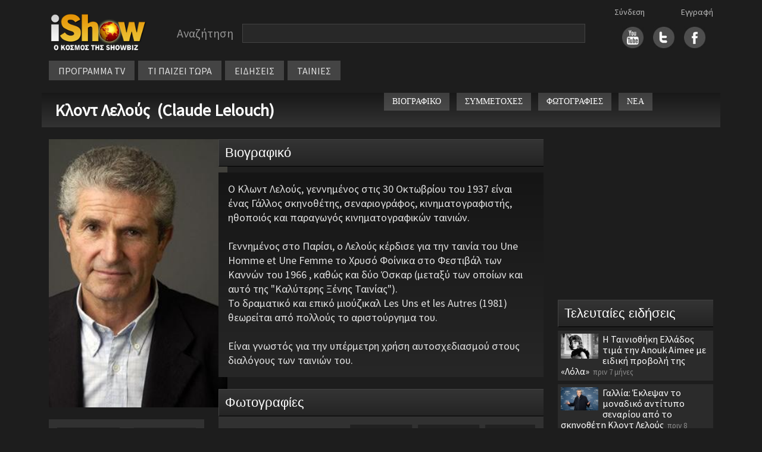

--- FILE ---
content_type: text/html
request_url: https://ishow.gr/person/90316/klont-leloys
body_size: 25558
content:


<!doctype html>
<html lang="el">
<head>
	
	<script type="text/javascript" src="/js/inmobi.js"></script>
	<script type="text/javascript" src="/js/consent-loader.js"></script>
	<script type="text/javascript" src="/js/google-ads-direct.js"></script>
	<script type="text/javascript" src="/js/ishow.js?2"></script>
    <meta charset="utf-8">
    <meta name="viewport" content="width=device-width, initial-scale=1">
    <link href="/css/bootstrap.min.css" rel="stylesheet" crossorigin="anonymous">
    <!--[if lt IE 9]>
    <script src="/js/html5shiv.min.js"></script>
    <script src="/js/respond.min.js"></script>
    <![endif]-->
	<link rel="stylesheet" href="https://fonts.googleapis.com/css?family=Source+Sans+Pro">
	<link rel="stylesheet" type="text/css" href="/css/style.css"/>
	<link rel="stylesheet" type="text/css" href="/css/style_new.css"/>
	<link rel="stylesheet" href="//code.jquery.com/ui/1.11.4/themes/smoothness/jquery-ui.css">
	<script src="//code.jquery.com/jquery-1.10.2.js"></script>
	<script src="https://code.jquery.com/jquery-migrate-1.2.1.min.js"></script>
	<script src="//code.jquery.com/ui/1.11.4/jquery-ui.js"></script>
	<script src="/js/autoCompleteNewFunctions.js"></script>
	<meta property="og:description" content=""/>
	<meta property="og:site_name" content="iShow.gr" />
	<meta property="fb:app_id" content="154372751360872">
</head>
<body>
	<div id="fb-root"></div>
	<script async defer crossorigin="anonymous" src="https://connect.facebook.net/en_US/sdk.js#xfbml=1&version=v14.0&appId=588770639385152&autoLogAppEvents=1" nonce="sbVeScRx"></script>

<script>
function closeNav() {
  document.getElementById("vertical_menuContainer").style.display = "none";
}
</script>

<div class="container">
	<div class="row" style="margin-top: 10px">
		<div class="col-xl-2 col-lg-3 col-md-3 col-sm-12" style="line-height: 70px; height: 70px">
			<div style="margin: 10px auto; width: 180px">
				<a href="/"><img src="/images/logo.png" width="100%"></a>
			</div>
		</div>
		
		<div class="col-xl-8 col-lg-6 col-md-6 col-sm-12" style="margin: 10px 0px 10px 0px; display: flex">
			<div class="searchBarContainer" style="width: 100%">
				<div class="searchLabel" style="float: left">Αναζήτηση</div>
				<div id="hiddenSearchForm" style="display: none"><form method="post" id="hiddenFormSearch" action="/search.asp"><input type="text" id="s" name="s" value="" /></form></div>
				<div class="searchBox" style="width: calc(100% - 160px); max-width: 800px; float: left"><input type="text" value="" class="searchBoxInput" id="searchBoxInput" onClick="javascript:setDisplayParams()" /></div>
				<div style="clear: both"></div>
			</div>
			<!-- <div style="width: fit-content; height: 30px; line-height: 30px; margin: 5px auto">
				<div style="float: left; margin-right: 20px"><input checked="checked" value="1" type="radio"  id="searchButton" />&nbsp;&nbsp;στο iShow.gr</div>
				<div style="float: left"><input  type="radio" value="1" id="progSearchButton" />&nbsp;&nbsp;στο πρόγραμμα τηλεόρασης</div>
				<div style="clear: both"></div>
			</div>  -->
			
		</div>


		<div id="social_links" class="col-xl-2 col-lg-3 col-md-3 col-sm-12">
			<div class="socialLogins">
				<div id="login1">
					<a href='/login.asp'>Σύνδεση</a>
				</div>
				<div id="login2">
					<a href='/register.asp'>Εγγραφή</a>
				</div>
			</div>
			<div style="margin: auto; width: fit-content; height: 70px; line-height: 60px;">
				<div style="float: right; margin-left:16px">
					<a href="https://www.facebook.com/pages/iShowgr/246791663988" target="_blank"><img src="/images/fbicon.jpg" width="36px" /></a>
				</div>
				<div style="float: right; margin-left:16px">
					<a href="https://twitter.com/iShowgr" target="_blank"><img src="/images/twicon.jpg" width="36px"></a>
				</div>
				<div style="float: right">
					<a href="https://www.youtube.com/iShowgr" target="_blank"><img src="/images/yticon.jpg" width="36px"></a>
				</div>
				<div style="clear: both"></div>
			</div>
		</div>
	</div>

<style>
	/* The container <div> - needed to position the dropdown content */
	.dropdown {
	position: relative;
	display: inline-block;
	}

	/* Dropdown Content (Hidden by Default) */
	.dropdown-content {
	display: none;
	position: absolute;
	background-color: #646464;
	min-width: 170px;
	z-index: 1;
	left: 0px;
	top: 34px;
	line-height: 30px;
	}

	/* Links inside the dropdown */
	.dropdown-content a {
	color: black;
	padding: 0px 10px;
	text-decoration: none;
	display: block;
	font-size: 14px;
	border-bottom: 1px solid #444444
	}

	/* Change color of dropdown links on hover */
	.dropdown-content a:hover {background-color: #444444}

	/* Show the dropdown menu on hover */
	.dropdown:hover .dropdown-content {
	display: block;
	}

	/* Change the background color of the dropdown button when the dropdown content is shown */
	.dropdown:hover .dropbtn {
	background-color: #3e8e41;
	}
</style>



	<div class="row" id="horizontal_menu">
		<div class="col-xl-12 col-lg-9 col-md-11" style="display: flex; width: fit-content">
			<div class="menuContainer" style="margin-top: 0px; margin-bottom:10px">
				<div class="item dropdown"><a href="/programma_tv.asp">ΠΡΟΓΡΑΜΜΑ TV</a>
					<div class="dropdown-content">
						<a href="/my_watchlist.asp">My Watchlist</a>
						<a href="/programma_tv.asp">Συνοπτικά</a>
						<a href="/channels.asp">Κανάλια</a>
					</div>
				</div>
				<div class="item"><a href="/tvNow.asp">ΤΙ ΠΑΙΖΕΙ ΤΩΡΑ</a></div>
				<div class="item"><a href="/allnews.asp">ΕΙΔΗΣΕΙΣ</a></div>
				<div class="item dropdown"><a href="#">ΤΑΙΝΙΕΣ</a>
					<div class="dropdown-content">
						<a href="/member_watchlist.asp">Η λίστα μου</a>
						<a href="/tainies_simera.asp">Σήμερα στην τηλεόραση</a>
						<a href="/tainiesByYear.asp">Ταινίες ανα χρονιά</a>
						<a href="/member_watchlist.asp?w=2">Ταινίες που έχω δει</a>
					</div>
				</div>
					

					<div class="gcse-search" style="height: 30px"></div>
				</div>
			</div>
		</div>
	</div>

	<div style="position: absolute; left: 10px; top: 10px; cursor: pointer" class="hamburger">
		<img src="/images/hamb_menu.png" onclick="toggle_hamburger()">
	</div>

	<div class="row" style="display: none" id="vertical_menuContainer">
		<div style="position: fixed; top: 10px; left: 0px"><a href="javascript:void(0)" onclick="closeNav()"><img src="/images/close_menu.png"></a></div>
		<div class="col-xl-2 col-lg-3 col-md-3 col-sm-12" style="line-height: 70px; height: 70px">
			<div style="margin: 20px auto; width: 180px">
				<a href="/"><img src="/images/logo.png" width="100%"></a>
			</div>
		</div>
		<div class="item"><a href="/">ΑΡΧΗ</a></div>
		<div class="item"><a href="/programma_tv.asp">ΠΡΟΓΡΑΜΜΑ TV</a></div>
			<div class="subitem"><a href="/programma_tv.asp">Συνοπτικά</a></div>
			<div class="subitem"><a href="/channels.asp">Κανάλια</a></div>
		<div class="item"><a href="/tvNow.asp">ΤΙ ΠΑΙΖΕΙ ΤΩΡΑ</a></div>
		<div class="item"><a href="/allnews.asp">ΕΙΔΗΣΕΙΣ</a></div>
		<div class="item">ΤΑΙΝΙΕΣ</div>
			<div class="subitem"><a href="/member_watchlist.asp">Η λίστα μου</a></div>
			<div class="subitem"><a href="/tainies_simera.asp">Σήμερα στην τηλεόραση</a></div>
			<div class="subitem"><a href="/tainiesByYear.asp">Ταινίες ανα χρονιά</a></div>
			<div class="subitem"><a href="/member_watchlist.asp?w=2">Ταινίες που έχω δει</a></div>
		<div class="item"><a href="/login.asp">Σύνδεση</a></div>
		<div class="item"><a href="/register.asp">Εγγραφή</a></div>
	</div>
	
</div>

<script src="/js/bootstrap.bundle.min.js" crossorigin="anonymous"></script>



<link rel="stylesheet" type="text/css" href="/css/slider.css"/>

<script>
$(document).ready(function() {
  $("#click_for_more").click(function() {
  	$("#click_for_more").hide();
    if ($("#more").is(":hidden")) {
      $("#more").slideDown("fast");
    } else {
      $("#more").hide();
    }
  });
});
</script>
<style>
#more { display: none}
#click_for_more {cursor: pointer}

	@media screen and (min-width: 1600px) {
        .container {
            max-width: 97%
        }
	}
</style>

<title>Κλοντ Λελούς (Claude Lelouch) βιογραφία, βιογραφικό - iShow.gr</title>
<meta name="revisit-after" content="30 days" />
<meta property="og:title" content="Κλοντ Λελούς (Claude Lelouch)"/>
<meta property="og:url" content="https://www.ishow.gr/person.asp?guid=CA2B854E-833A-4C56-9B23-A39A94C62315"/>
<meta property="og:image" content="images/2010/6/16/92c65a54-431f-4546-b970-2daff772cb65.jpg" />
<meta property="og:description" content="Ο Κλωντ Λελούς, γεννημένος στις 30 Οκτωβρίου του 1937 είναι ένας Γάλλος σκηνοθέτης, σεναριογράφος, κινηματογραφιστής, ηθοποιός και παραγωγός κινηματογραφικών ταινιών.<br />
<br />
Γεννημένος στο Παρίσι, ο Λελούς κέρδισε για την ταινία του Une Homme et Une Femme το Χρυσό Φοίνικα στο Φεστιβάλ των Καννών του 1966 , καθώς και δύο Όσκαρ (μεταξύ των οποίων και αυτό της 'Καλύτερης Ξένης Ταινίας'). <br />
Το δραματικό και επικό μιούζικαλ Les Uns et les Autres (1981) θεωρείται από πολλούς το αριστούργ"/>
<meta property="og:type" content="public_figure"/>
<meta property="fb:app_id" content="588770639385152"/> 
<link rel="image_src" href="images/2010/6/16/92c65a54-431f-4546-b970-2daff772cb65.jpg" />
<base href="/">
<meta itemprop="name" content="Κλοντ Λελούς (Claude Lelouch) βιογραφία, βιογραφικό - iShow.gr" >
<meta itemprop="description" content="Ο Κλωντ Λελούς, γεννημένος στις 30 Οκτωβρίου του 1937 είναι ένας Γάλλος σκηνοθέτης, σεναριογράφος, κινηματογραφιστής, ηθοποιός και παραγωγός κινηματογραφικών ταινιών.<br />
<br />
Γεννημένος στο Παρίσι, ο Λελούς κέρδισε για την ταινία του Une Homme et Une Femme το Χρυσό Φοίνικα στο Φεστιβάλ των Καννών του 1966 , καθώς και δύο Όσκαρ (μεταξύ των οποίων και αυτό της 'Καλύτερης Ξένης Ταινίας'). <br />
Το δραματικό και επικό μιούζικαλ Les Uns et les Autres (1981) θεωρείται από πολλούς το αριστούργ">
</head>
<body>

<div class="container">
    <div class="row" id="title_bar">
        <div class="col-xl-6 col-lg-12 col-md-12 col-sm-12">
            <div style="float: left">
                <a href="/person.asp?guid=CA2B854E-833A-4C56-9B23-A39A94C62315">Κλοντ Λελούς&nbsp; (Claude Lelouch)</a>
            </div>            
            
        </div>
        <div class="col-xl-6 col-lg-12 col-md-12 col-sm-12">
            <div class="row" style="float: right">
                <div class="titlebar_button" onclick=location.href="/person.asp?guid=CA2B854E-833A-4C56-9B23-A39A94C62315">ΒΙΟΓΡΑΦΙΚΟ</div>
                <div class="titlebar_button" onclick=location.href="/personFilmography.asp?guid=CA2B854E-833A-4C56-9B23-A39A94C62315">ΣΥΜΜΕΤΟΧΕΣ</div>
                <div class="titlebar_button" onclick=location.href="/personPhotos.asp?guid=CA2B854E-833A-4C56-9B23-A39A94C62315">ΦΩΤΟΓΡΑΦΙΕΣ</div>
                <div class="titlebar_button" onclick=location.href="/person_news.asp?guid=CA2B854E-833A-4C56-9B23-A39A94C62315">ΝΕΑ</div>
                <div style="float:left; margin-top: -14px">
                    <script type="text/javascript">
                        document.write('<iframe name="fb" id="fb" src="https://www.facebook.com/plugins/like.php?href='+encodeURIComponent(window.location)+'&layout=button_count&show_faces=true&width=450&action=like&colorscheme=light" scrolling="no" width="120" height="20" frameborder="0" allowTransparency="true" marginheight="0" marginwidth="0" style="border:none; overflow:hidden; width:120px; height:20px; vertical-align:bottom; margin-left:2px; "></iframe>')
                    </script>
                </div>
            </div>
        </div>
    </div>
</div>
<div class="container">
	<div class="row" style="margin-top: 20px">
		<div class="col-xl-3 col-lg-4 col-md-5" id="ARISTERH">
				<div id="poster">
				
				<img src="/files/images/2010/6/16/92c65a54-431f-4546-b970-2daff772cb65.jpg" style="width:100%; min-width: 300px">
			</div>
			<div style="clear: both; height: 20px"></div>

			
				<div class="section" style="text-align: center; font-size: 17px">
					
						<div class="row">
							<div class="col-xl-6 col-lg-6 col-md-6 col-sm-6 col-6">
								<div class="infobox_title">
									Γέννηση
								</div>
							</div>
							<div class="col-xl-6 col-lg-6 col-md-6 col-sm-6 col-6">
								<div class="infobox_info">
									30/10/1937
								</div>
							</div>
						</div>
						
						<div class="row">
							<div class="col-xl-6 col-lg-6 col-md-6 col-sm-6 col-6">
								<div class="infobox_title">
									Ηλικία
								</div>
							</div>
							<div class="col-xl-6 col-lg-6 col-md-6 col-sm-6 col-6">
								<div class="infobox_info">
									89
								</div>
							</div>
						</div>
						
				</div>
				

		
			<div style="clear: both; height: 20px"></div>

			<div class="section">
				<script>
  window.googletag = window.googletag || {cmd: []};
  googletag.cmd.push(function() {
    googletag.defineSlot('/28079635/iShow_ROS_300x250_2', [300, 250], 'div-gpt-ad-1657657112345-0').addService(googletag.pubads());
    googletag.pubads().enableSingleRequest();
    googletag.pubads().collapseEmptyDivs();
    googletag.enableServices();
  });
</script>

<!-- /28079635/iShow_ROS_300x250_2 -->
<div style="width: 100%; text-align: center">
  <div id='div-gpt-ad-1657657112345-0' style='min-width: 300px; min-height: 250px;'>
    <script>
      googletag.cmd.push(function() { googletag.display('div-gpt-ad-1657657112345-0'); });
    </script>
  </div>
</div>


			</div>

			<div style="clear: both; height: 20px"></div>

			

			<div style="clear: both; height: 20px"></div>

			<div class="section">
				<script>
  window.googletag = window.googletag || {cmd: []};
  googletag.cmd.push(function() {
    googletag.defineSlot('/28079635/iShow_ROS_300x250_3', [300, 250], 'div-gpt-ad-1657289079666-0').addService(googletag.pubads());
    googletag.pubads().enableSingleRequest();
    googletag.pubads().collapseEmptyDivs();
    googletag.enableServices();
  });
</script>

<!-- /28079635/iShow_ROS_300x250_3 -->
<div style="text-align: center">
  <div id='div-gpt-ad-1657289079666-0' style='min-width: 300px; min-height: 250px;'>
  <script>
    googletag.cmd.push(function() { googletag.display('div-gpt-ad-1657289079666-0'); });
  </script>
  </div>
</div>
			</div>
		</div>

		<div class="col-xl-6 col-lg-8 col-md-7" id="MESAIA">
			
				<div class="unit_title">
					Βιογραφικό
				</div>
				<div id="biography" class="show_text_smaller" style="margin-top:10px">
					Ο Κλωντ Λελούς, γεννημένος στις 30 Οκτωβρίου του 1937 είναι ένας Γάλλος σκηνοθέτης, σεναριογράφος, κινηματογραφιστής, ηθοποιός και παραγωγός κινηματογραφικών ταινιών.<br />
<br />
Γεννημένος στο Παρίσι, ο Λελούς κέρδισε για την ταινία του Une Homme et Une Femme το Χρυσό Φοίνικα στο Φεστιβάλ των Καννών του 1966 , καθώς και δύο Όσκαρ (μεταξύ των οποίων και αυτό της "Καλύτερης Ξένης Ταινίας"). <br />
Το δραματικό και επικό μιούζικαλ Les Uns et les Autres (1981) θεωρείται από πολλούς το αριστούργημα του.<br />
<br />
Είναι γνωστός για την υπέρμετρη χρήση αυτοσχεδιασμού στους διαλόγους των ταινιών του.<br />
				</div>
				<div style="clear: both; height: 20px"></div>
			
			<script src="https://cdnjs.cloudflare.com/ajax/libs/flickity/1.0.0/flickity.pkgd.js"></script>
			
				<div>
					<div class="unit_title">
						Φωτογραφίες
					</div>
					<div class="section">
						<div class="gallery js-flickity">
							
								<div class="gallery-cell" style="background-image: url('/files/images/2010/6/16/b9e1d1d5-7880-4366-97f3-fc679533fcce.jpg')" onclick="location.href='https://ishow.gr/personPhoto.asp?guid=CA2B854E-833A-4C56-9B23-A39A94C62315&image=B9E1D1D5-7880-4366-97F3-FC679533FCCE'"></div>
								
								<div class="gallery-cell" style="background-image: url('/files/images/2010/6/16/03649b4e-db36-4872-973f-7835210b0901.jpg')" onclick="location.href='https://ishow.gr/personPhoto.asp?guid=CA2B854E-833A-4C56-9B23-A39A94C62315&image=03649B4E-DB36-4872-973F-7835210B0901'"></div>
								
								<div class="gallery-cell" style="background-image: url('/files/images/2010/6/16/7da634f8-919e-441d-80d3-0e938f4814d9.jpg')" onclick="location.href='https://ishow.gr/personPhoto.asp?guid=CA2B854E-833A-4C56-9B23-A39A94C62315&image=7DA634F8-919E-441D-80D3-0E938F4814D9'"></div>
								
								<div class="gallery-cell" style="background-image: url('/files/images/2010/6/16/0df94160-be07-44e3-9e22-99ac5e95569d.jpg')" onclick="location.href='https://ishow.gr/personPhoto.asp?guid=CA2B854E-833A-4C56-9B23-A39A94C62315&image=0DF94160-BE07-44E3-9E22-99AC5E95569D'"></div>
								
						</div>
					</div>
				</div>
			
				<script>
					var screen_width = $(window).width();
					$(".gallery-cell").height(screen_width/12)
				</script>

				
		</div>

		<div class="col-xl-3 col-lg-12" id="show_right_column">
			<div class="row">
				<div class="col-xl-12 col-lg-6">
					<script>
	window.googletag = window.googletag || {cmd: []};
	googletag.cmd.push(function() {
	googletag.defineSlot('/28079635/iShow_ROS_300x250_1', [300, 250], 'div-gpt-ad-1657288158199-0').addService(googletag.pubads());
	googletag.pubads().enableSingleRequest();
	googletag.pubads().collapseEmptyDivs();
	googletag.enableServices();
	});
</script>

<!-- /28079635/iShow_ROS_300x250_1 -->
<div style="width: 100%; text-align: center">
	<div id='div-gpt-ad-1657288158199-0' style='min-width: 300px; min-height: 250px'>
	<script>
	googletag.cmd.push(function() { googletag.display('div-gpt-ad-1657288158199-0'); });
	</script>
	</div>
</div>
					<div style="clear: both; height: 20px"></div>
				</div>


				<div class="col-xl-12 col-lg-6">
					
        <div class="unit_title">Τελευταίες ειδήσεις</div>
        
            <div id="news_right_column" onclick=location.href='/news.asp?guid=84C352DC-EF44-4AE5-9614-97A1058B487F'>
				
                <div> 
                    <img width="25%" style="float:left; margin-right:7px; " src="https://cdn.presspilot.ai/2506/4700ccde-f13f-4d2f-9073-1a8b5c97d849.jpg" width="80" alt="Η Ταινιοθήκη Ελλάδος τιμά την Anouk Aimee με ειδική προβολή της «Λόλα»" />
                    Η Ταινιοθήκη Ελλάδος τιμά την Anouk Aimee με ειδική προβολή της «Λόλα»&nbsp;
                    <span class="date">πριν 7 μήνες</span>
                </div>
                <div style="clear:both; display:block"></div>
            </div>
            
            <div id="news_right_column" onclick=location.href='/news.asp?guid=A36023A3-8456-4786-832C-3655F65B499A'>
				
                <div> 
                    <img width="25%" style="float:left; margin-right:7px; " src="/files/images/2018/1/13/b5f30c4e-2983-4a00-8cc0-d05a1a4b0b42.jpg" width="80" alt="Γαλλία: Έκλεψαν το μοναδικό αντίτυπο σεναρίου από το σκηνοθέτη Κλοντ Λελούς" />
                    Γαλλία: Έκλεψαν το μοναδικό αντίτυπο σεναρίου από το σκηνοθέτη Κλοντ Λελούς&nbsp;
                    <span class="date">πριν 8 χρόνια</span>
                </div>
                <div style="clear:both; display:block"></div>
            </div>
            
        <div style="clear: both; height: 20px"></div>
    
				</div>
			
				<div class="col-xl-12 col-lg-6">
					<script>
  window.googletag = window.googletag || {cmd: []};
  googletag.cmd.push(function() {
    googletag.defineSlot('/28079635/iShow_ROS_300x250_4', [300, 250], 'div-gpt-ad-1657290690067-0').addService(googletag.pubads());
    googletag.pubads().enableSingleRequest();
    googletag.pubads().collapseEmptyDivs();
    googletag.enableServices();
  });
</script>

<!-- /28079635/iShow_ROS_300x250_4 -->
<div style="text-align: center">
  <div id='div-gpt-ad-1657290690067-0' style='min-width: 300px; min-height: 250px;'>
  <script>
  googletag.cmd.push(function() { googletag.display('div-gpt-ad-1657290690067-0'); });
  </script>
  </div>
</div>
				</div>
			</div>
		</div>
	</div>
<!-- footer start -->
<div class="row footerCont" style="margin-top:30px">
	<div class="col-xl-4 col-lg-6 col-md-6 col-sm-12 col-12 contact"><a href="mailto:press@ishow.gr">Επικοινωνήστε με το iShow.gr</a></div>
  	<div class="col-xl-4 col-lg-6 col-md-6 col-sm-12 col-12 moto">iShow.gr - Ο κόσμος της Showbiz</div>
</div>

<div class="footerAllOptionsCont row" style="margin-top: 30px; padding-left: 30px; margin-bottom: 30px; --bs-gutter-x: 0 !important">
	<div class="footerAllOptionsItem col-xl-3 col-lg-3 col-md-4 col-sm-6">
	    <span class="footerOptionSubTitle"><a href="/">Αρχική Σελίδα</a></span>
        <div class="footerOptionSubTitle"><a href="/login.asp">Είσοδος μέλους</a></div>
        <div class="footerOptionSubTitle"><a href="/register.asp">Εγγραφή</a></div>
        <div class="footerOptionSubTitle"><a href="/terms_of_use.asp">Όροι χρήσης</a></div>
    </div>

	<div class="footerAllOptionsItem col-xl-3 col-lg-3 col-md-4 col-sm-6" style="margin-bottom: 30px">
    	<div class="footerOptionSubTitle" style="border-bottom: 1px solid #6e6e6e; margin-bottom: 6px; height: 24px; max-width: 200px"><span>Ταινίες</span></div>
        <div class="footerOptionSubTitle"><a href="/member_watchlist.asp">Η λίστα μου</a></div>
        <div class="footerOptionSubTitle"><a href="/tainiesByYear.asp">Όλες οι ταινίες της χρονιάς</a></div>
        <div class="footerOptionSubTitle"><a href="/tainies_simera.asp">Οι ταινίες της ημέρας</a></div>
    </div>

	<div class="footerAllOptionsItem col-xl-3 col-lg-3 col-md-4 col-sm-6" style="margin-bottom: 30px">
    	<div class="footerOptionSubTitle" style="border-bottom: 1px solid #6e6e6e; margin-bottom: 6px; height: 24px; max-width: 200px"><span>Τηλεόραση</span></div>
        <div class="footerOptionSubTitle"><a href="/tvnow.asp">Τι παίζει τώρα</a></div>
        <div class="footerOptionSubTitle"><a href="/programma_tv.asp">Πρόγραμμα τηλεόρασης</a></div>
        <div class="footerOptionSubTitle"><a href="/allnews.asp">Ειδήσεις</a></div>
    </div>
	<div class="footerAllOptionsItem col-xl-3 col-lg-3 col-md-12 col-sm-6">
    	<div class="footerOptionSubTitle">ΑΪΣΟΟΥ ΥΠΗΡΕΣΙΕΣ INTERNET Μ.ΙΚΕ</div>
		<div class="footerOptionSubTitle">Επικοινωνία: <a href="mailto:press@ishow.gr">press@ishow.gr</a></div>
		<div class="footerOptionSubTitle">Τηλ. 211-4100551</div>
    </div>

    <div class="col-xl-1 col-lg-1 col-md-1 col-sm-0">
    </div>
</div>

<!-- Cookie Consent Banner -->
<div id="cookie-consent-banner" style="display: none;">
    <div class="cookie-banner-content">
        <div class="cookie-banner-text">
            <strong>Σεβόμαστε την ιδιωτικότητά σας</strong><br>
            Χρησιμοποιούμε cookies για να βελτιώσουμε την εμπειρία σας. Συνεχίζοντας την περιήγηση, συμφωνείτε με τη χρήση cookies από το iShow.gr.<br>
            <a href="/terms_of_use.asp" style="color: #4e9af1; text-decoration: underline;">Μάθετε περισσότερα</a>
        </div>
        <div class="cookie-banner-buttons">
            <button id="cookie-consent-accept" class="cookie-accept-btn">ΣΥΜΦΩΝΩ</button>
            <button id="cookie-consent-decline" class="cookie-decline-btn">ΑΠΟΡΡΙΨΗ</button>
        </div>
    </div>
</div>

</body>
</html>

</div>



--- FILE ---
content_type: text/html; charset=utf-8
request_url: https://www.google.com/recaptcha/api2/aframe
body_size: 267
content:
<!DOCTYPE HTML><html><head><meta http-equiv="content-type" content="text/html; charset=UTF-8"></head><body><script nonce="n8A8AZ-vrlS7jNTB9IIDyQ">/** Anti-fraud and anti-abuse applications only. See google.com/recaptcha */ try{var clients={'sodar':'https://pagead2.googlesyndication.com/pagead/sodar?'};window.addEventListener("message",function(a){try{if(a.source===window.parent){var b=JSON.parse(a.data);var c=clients[b['id']];if(c){var d=document.createElement('img');d.src=c+b['params']+'&rc='+(localStorage.getItem("rc::a")?sessionStorage.getItem("rc::b"):"");window.document.body.appendChild(d);sessionStorage.setItem("rc::e",parseInt(sessionStorage.getItem("rc::e")||0)+1);localStorage.setItem("rc::h",'1769111555266');}}}catch(b){}});window.parent.postMessage("_grecaptcha_ready", "*");}catch(b){}</script></body></html>

--- FILE ---
content_type: application/javascript
request_url: https://cmp.inmobi.com/choice/dqMWtBbM5zqPV/ishow.gr/choice.js?tag_version=V3
body_size: 2019
content:
'use strict';(function(){var cmpFile='noModule'in HTMLScriptElement.prototype?'cmp2.js':'cmp2-polyfilled.js';(function(){var cmpScriptElement=document.createElement('script');var firstScript=document.getElementsByTagName('script')[0];cmpScriptElement.async=true;cmpScriptElement.type='text/javascript';var cmpUrl;var tagUrl=document.currentScript.src;cmpUrl='https://cmp.inmobi.com/tcfv2/CMP_FILE?referer=ishow.gr'.replace('CMP_FILE',cmpFile);cmpScriptElement.src=cmpUrl;firstScript.parentNode.insertBefore(cmpScriptElement,firstScript);})();(function(){var css=""
+" .qc-cmp-button { "
+"   background-color: #2b2828 !important; "
+"   border-color: #2b2828 !important; "
+" } "
+" .qc-cmp-button:hover { "
+"   border-color: #2b2828 !important; "
+" } "
+" .qc-cmp-alt-action, "
+" .qc-cmp-link { "
+"   color: #2b2828 !important; "
+" } "
+" .qc-cmp-button.qc-cmp-secondary-button:hover { "
+"   background-color: #2b2828 !important; "
+"   border-color: #2b2828 !important; "
+" } "
+" .qc-cmp-button { "
+"   color: #baad8f !important; "
+" } "
+" .qc-cmp-button.qc-cmp-secondary-button:hover { "
+"   color: #baad8f !important; "
+" } "
+" .qc-cmp-button.qc-cmp-secondary-button { "
+"   color: #baad8f !important; "
+" } "
+" .qc-cmp-button.qc-cmp-secondary-button { "
+"   background-color: #2b2828 !important; "
+"   border-color: transparent !important; "
+" } "
+" .qc-cmp-ui, "
+" .qc-cmp-ui .qc-cmp-title, "
+" .qc-cmp-ui .qc-cmp-table, "
+" .qc-cmp-ui .qc-cmp-messaging, "
+" .qc-cmp-ui .qc-cmp-sub-title, "
+" .qc-cmp-ui .qc-cmp-vendor-list, "
+" .qc-cmp-ui .qc-cmp-purpose-info, "
+" .qc-cmp-ui .qc-cmp-table-header, "
+" .qc-cmp-ui .qc-cmp-beta-messaging, "
+" .qc-cmp-ui .qc-cmp-main-messaging, "
+" .qc-cmp-ui .qc-cmp-vendor-list-title{ "
+"   color: #dbdbdb !important; "
+" } "
+" .qc-cmp-ui a, "
+" .qc-cmp-ui .qc-cmp-alt-action { "
+"   color: #ffffff !important; "
+" } "
+" .qc-cmp-ui { "
+"   background-color: #2b2b2b !important; "
+" } "
+" .qc-cmp-small-toggle.qc-cmp-toggle-on, "
+" .qc-cmp-toggle.qc-cmp-toggle-on { "
+"   background-color: #ffffff!important; "
+"   border-color: #ffffff!important; "
+" } "
+"\/* \u03BA\u03AC\u03BD\u03B5 \u03C4\u03BF dimming \u03B4\u03B9\u03AC\u03C6\u03B1\u03BD\u03BF \u03BA\u03B1\u03B9 \u03BC\u03B7-\u03BC\u03C0\u03BB\u03BF\u03BA\u03B1\u03C1\u03B9\u03C3\u03C4\u03B9\u03BA\u03CC *\/.sp-message-overlay, .sp-overlay, #sp-overlay, .sp_veil { background: rgba(0,0,0,0) !important; pointer-events: none !important;}\/* \u03AC\u03C6\u03B7\u03C3\u03B5 \u03BC\u03CC\u03BD\u03BF \u03C4\u03BF banner \u03BD\u03B1 \u03B4\u03AD\u03C7\u03B5\u03C4\u03B1\u03B9 \u03BA\u03BB\u03B9\u03BA *\/.sp-message, #sp_message, #sp_message_container { pointer-events: auto !important;}"
+""
+"";var stylesElement=document.createElement('style');var re=new RegExp('&quote;','g');css=css.replace(re,'"');stylesElement.type='text/css';if(stylesElement.styleSheet){stylesElement.styleSheet.cssText=css;}else{stylesElement.appendChild(document.createTextNode(css));}
var head=document.head||document.getElementsByTagName('head')[0];head.appendChild(stylesElement);})();var autoDetectedLanguage='en';var gvlVersion=3;function splitLang(lang){if(lang.includes('pt')&&lang.length>2){return lang.split('-')[0]+'-'+lang.split('-')[1].toLowerCase();}
return lang.length>2?lang.split('-')[0]:lang;};function isSupported(lang){var langs=['en','fr','de','it','es','da','nl','el','hu','pt','pt-br','pt-pt','ro','fi','pl','sk','sv','no','ru','bg','ca','cs','et','hr','lt','lv','mt','sl','tr','uk','zh','id','ko','ja','hi','vi','th','ms'];return langs.indexOf(lang)===-1?false:true;};if(gvlVersion===2&&isSupported(splitLang(document.documentElement.lang))){autoDetectedLanguage=splitLang(document.documentElement.lang);}else if(gvlVersion===3&&isSupported(document.documentElement.lang)){autoDetectedLanguage=document.documentElement.lang;}else if(isSupported(splitLang(navigator.language))){autoDetectedLanguage=splitLang(navigator.language);};var choiceMilliSeconds=(new Date).getTime();window.__tcfapi('init',2,function(){},{"coreConfig":{"siteUuid":"b84d52c4-3151-4719-ab43-8ba2268b99ef","themeUuid":"133333a3-c63c-407a-b868-368f0d536b09","inmobiAccountId":"dqMWtBbM5zqPV","privacyMode":["GDPR"],"gdprEncodingMode":"TCF_AND_GPP","consentLocations":["EEA"],"includeVendorsDisclosedSegment":false,"cmpVersion":"latest","hashCode":"joEQDA7ncDHQYyJa+mT2Tw","publisherCountryCode":"GR","publisherName":"iShow.gr","vendorPurposeIds":[1,2,3,4,5,6,7,8,9,10,11],"vendorFeaturesIds":[1,2,3],"vendorPurposeLegitimateInterestIds":[7,8,9,2,10,11],"vendorSpecialFeaturesIds":[1,2],"vendorSpecialPurposesIds":[1,2,3],"googleEnabled":true,"consentScope":"service","thirdPartyStorageType":"iframe","consentOnSafari":false,"displayUi":"inEU","defaultToggleValue":"off","initScreenRejectButtonShowing":false,"initScreenCloseButtonShowing":false,"softOptInEnabled":false,"showSummaryView":true,"persistentConsentLinkLocation":3,"displayPersistentConsentLink":true,"uiLayout":"banner","publisherLogo":"https://ishow.gr/images/logo.png?qc-size=218,87","vendorListUpdateFreq":30,"publisherPurposeIds":[],"initScreenBodyTextOption":1,"publisherConsentRestrictionIds":[],"publisherLIRestrictionIds":[],"publisherPurposeLegitimateInterestIds":[],"publisherSpecialPurposesIds":[],"publisherFeaturesIds":[],"publisherSpecialFeaturesIds":[],"stacks":[],"lang_":"el","gvlVersion":3,"totalVendors":937,"legitimateInterestOptIn":true,"features":{"visitEvents":true},"translationUrls":{"common":"https://cmp.inmobi.com/tcfv2/translations/${language}.json","theme":"https://cmp.inmobi.com/custom-translations/dqMWtBbM5zqPV/133333a3-c63c-407a-b868-368f0d536b09/${language}.json","all":"https://cmp.inmobi.com/consolidated-translations/dqMWtBbM5zqPV/133333a3-c63c-407a-b868-368f0d536b09/${language}.json"},"gdprEnabledInUS":false},"premiumUiLabels":{},"premiumProperties":{"googleWhitelist":[1]},"coreUiLabels":{},"theme":{"uxPrimaryButtonTextColor":"#baad8f","uxPrimaryButtonColor":"#2b2828","uxBackgroundColor":"#2b2b2b","uxSecondaryButtonColor":"#2b2828","uxSecondaryButtonTextColor":"#baad8f","uxToogleActiveColor":"#ffffff","uxLinkColor":"#ffffff","uxFontColor":"#dbdbdb"},"nonIabVendorsInfo":{}});})();

--- FILE ---
content_type: application/javascript
request_url: https://ishow.gr/js/google-ads-direct.js
body_size: 997
content:
// Direct Google Ads loader (without consent)
(function() {
    function loadGoogleScripts() {
        if (window.googleScriptsLoaded) return;
        window.googleScriptsLoaded = true;

        // Load Google Publisher Tag
        var gpt = document.createElement('script');
        gpt.src = 'https://securepubads.g.doubleclick.net/tag/js/gpt.js';
        gpt.async = true;
        document.head.appendChild(gpt);

        // Load Google Analytics
        var gtagScript = document.createElement('script');
        gtagScript.src = 'https://www.googletagmanager.com/gtag/js?id=G-EZ5LTTW2JD';
        gtagScript.async = true;
        document.head.appendChild(gtagScript);

        // Initialize Google Analytics
        window.dataLayer = window.dataLayer || [];
        function gtag(){dataLayer.push(arguments);}
        window.gtag = gtag;
        
        gtag('js', new Date());
        gtag('config', 'G-EZ5LTTW2JD');
    }

    // Load scripts immediately when DOM is ready
    if (document.readyState === 'loading') {
        document.addEventListener('DOMContentLoaded', loadGoogleScripts);
    } else {
        loadGoogleScripts();
    }
})();
